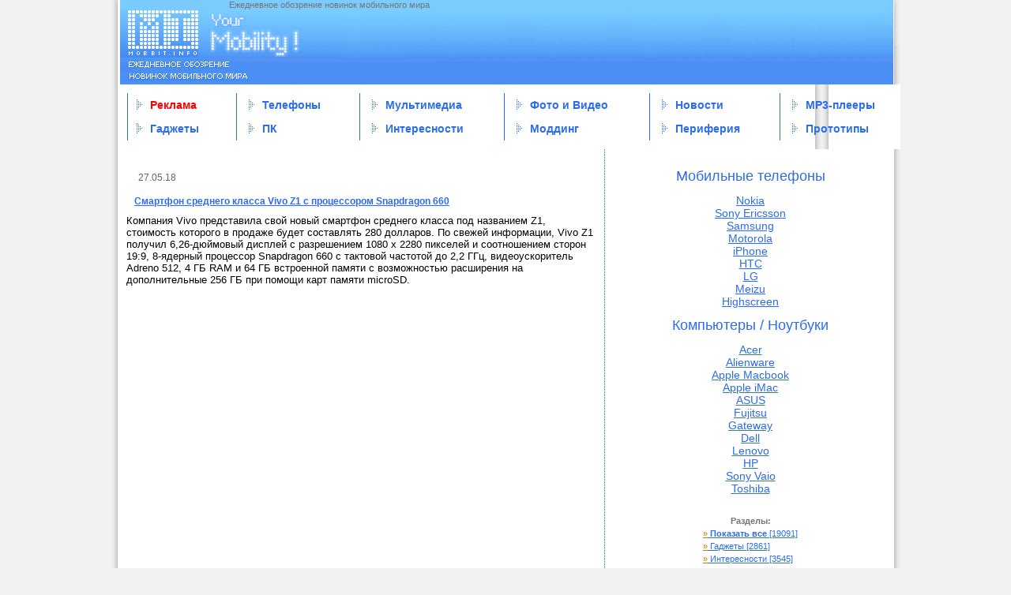

--- FILE ---
content_type: text/html; charset=windows-1251
request_url: http://mobbit.info/archive/1/2018-05-27
body_size: 27164
content:
<!DOCTYPE html PUBLIC "-//W3C//DTD XHTML 1.0 Transitional//EN"	"http://www.w3.org/TR/xhtml1/DTD/xhtml1-transitional.dtd">

<html xmlns="http://www.w3.org/1999/xhtml" xml:lang="ru" lang="ru">
<head>
 <meta name="generator" content="Nucleus CMS v3.23" />
  <script type="text/javascript" src="http://mobbit.info/skins/mobbit/js/jquery.min.js"></script>
  <script type="text/javascript" src="http://mobbit.info/skins/mobbit/js/jquery.cookie.js"></script>

  <link rel="stylesheet" type="text/css" href="http://mobbit.info/skins/mobbit/nudn2.css" />
  <link rel="shortcut icon" href="http://mobbit.info/favicon.ico">

  <base href="http://mobbit.info/">
  <meta http-equiv="Pragma" content="no-cache" />
  <meta http-equiv="Cache-Control" content="no-cache, must-revalidate" />
  <meta http-equiv="Expires" content="-1" />
  <meta http-equiv="content-type" content="text/html; charset=windows-1251">
  <meta http-equiv="content-language" content="ru">




  <title>MOBBIT: Your Mobility Смартфоны и гаджеты. 10 лет вместе</title>
  <meta name="description" content="Смартфоны и гаджеты. 10 лет вместе" />
  <link rel="archives" title="Archives" href="http://mobbit.info/archives/1" />
  <link rel="top" title="Today" href="http://mobbit.info/" />
  <link rel="up" href="http://mobbit.info/blog/1" title="Today" />

















</head>
<body>

<div class="header">
 


<div class="logo">
<a href="http://mobbit.info/" class="main_url"></a>
<p class="desc">Ежедневное обозрение новинок мобильного мира</p>
<div class="banner_top">
</div><!-- END banner_top -->
<meta name='yandex-verification' content='5fd4bd61ad9e7b6c' />

</div><!-- END logo -->
<!-- begin wrapper divs -->
<table width="1000" height="82" border="0" cellpadding="0" cellspacing="0" align="center" background="skins/mobbit/gfx/bg_main.gif">
	<tr>
		<td style="padding-left:20px; padding-right:20px;">
		<table  border="0" cellspacing="0" cellpadding="0" width="100%">


		<td>
			<table height="60" border="0" cellspacing="0" cellpadding="0">
			  <tr>
			    <td><img src="skins/mobbit/gfx/trans.gif" width="1"></td>
			    <td bgcolor="#2C6CEE"><img src="skins/mobbit/gfx/trans.gif" width="1"></td>
			    <td><img src="skins/mobbit/gfx/trans.gif" width="9"></td>
			  </tr>
			</table>
			</td><td>
			<table  border="0" cellspacing="0" cellpadding="0"><tr><td height="30"><img src="skins/mobbit/gfx/search.gif" align="left"> &nbsp;&nbsp; <a class="a_top_link" href="advert.php"><font color="red">Реклама</font></a></td></tr><tr><td height="30"><img src="skins/mobbit/gfx/search.gif" align="left"> &nbsp;&nbsp; <a class="a_top_link" href="category/9">Гаджеты</a></td></tr></table>
			</td>
			<td>
			<table height="60" border="0" cellspacing="0" cellpadding="0">
			  <tr>
			    <td><img src="skins/mobbit/gfx/trans.gif" width="40"></td>
			    <td bgcolor="#2C6CEE"><img src="skins/mobbit/gfx/trans.gif" width="1"></td>
			    <td><img src="skins/mobbit/gfx/trans.gif" width="9"></td>
			  </tr>
			</table></td><td>
			<table  border="0" cellspacing="0" cellpadding="0">
			<tr><td height="30"><img src="skins/mobbit/gfx/search.gif" align="left"> &nbsp;&nbsp; <a class="a_top_link" href="category/10">Телефоны</a></td></tr><tr><td height="30"><img src="skins/mobbit/gfx/search.gif" align="left"> &nbsp;&nbsp; <a class="a_top_link" href="category/12">ПК</a></td></tr></table>
			</td>
			<td>
			<table height="60" border="0" cellspacing="0" cellpadding="0">
			  <tr>
			    <td><img src="skins/mobbit/gfx/trans.gif" width="40"></td>
			    <td bgcolor="#2C6CEE"><img src="skins/mobbit/gfx/trans.gif" width="1"></td>
			    <td><img src="skins/mobbit/gfx/trans.gif" width="9"></td>
			  </tr>
			</table></td><td>
			<table  border="0" cellspacing="0" cellpadding="0">
			<tr><td height="30"><img src="skins/mobbit/gfx/search.gif" align="left"> &nbsp;&nbsp; <a class="a_top_link" href="category/16">Мультимедиа</a></td></tr><tr><td height="30"><img src="skins/mobbit/gfx/search.gif" align="left"> &nbsp;&nbsp; <a class="a_top_link" href="category/17">Интересности</a></td></tr></table>
			</td>
			<td>
			<table height="60" border="0" cellspacing="0" cellpadding="0">
			  <tr>
			    <td><img src="skins/mobbit/gfx/trans.gif" width="40"></td>
			    <td bgcolor="#2C6CEE"><img src="skins/mobbit/gfx/trans.gif" width="1"></td>
			    <td><img src="skins/mobbit/gfx/trans.gif" width="9"></td>
			  </tr>
			</table></td><td>
			<table  border="0" cellspacing="0" cellpadding="0">
			<tr><td height="30"><img src="skins/mobbit/gfx/search.gif" align="left"> &nbsp;&nbsp; <a class="a_top_link" href="category/18">Фото и Видео</a></td></tr><tr><td height="30"><img src="skins/mobbit/gfx/search.gif" align="left"> &nbsp;&nbsp; <a class="a_top_link" href="category/19">Моддинг</a></td></tr></table>
			</td>
			<td>
			<table height="60" border="0" cellspacing="0" cellpadding="0">
			  <tr>
			    <td><img src="skins/mobbit/gfx/trans.gif" width="40"></td>
			    <td bgcolor="#2C6CEE"><img src="skins/mobbit/gfx/trans.gif" width="1"></td>
			    <td><img src="skins/mobbit/gfx/trans.gif" width="9"></td>
			  </tr>
			</table></td><td>
			<table  border="0" cellspacing="0" cellpadding="0">
			<tr><td height="30"><img src="skins/mobbit/gfx/search.gif" align="left"> &nbsp;&nbsp; <a class="a_top_link" href="category/20">Новости</a></td></tr><tr><td height="30"><img src="skins/mobbit/gfx/search.gif" align="left"> &nbsp;&nbsp; <a class="a_top_link" href="category/21">Периферия</a></td></tr></table>
			</td>
			<td>
			<table height="60" border="0" cellspacing="0" cellpadding="0">
			  <tr>
			    <td><img src="skins/mobbit/gfx/trans.gif" width="40"></td>
			    <td bgcolor="#2C6CEE"><img src="skins/mobbit/gfx/trans.gif" width="1"></td>
			    <td><img src="skins/mobbit/gfx/trans.gif" width="9"></td>
			  </tr>
			</table></td><td>
			<table  border="0" cellspacing="0" cellpadding="0">
			<tr><td height="30"><img src="skins/mobbit/gfx/search.gif" align="left"> &nbsp;&nbsp; <a class="a_top_link" href="category/22">МР3-плееры</a></td></tr><tr><td height="30"><img src="skins/mobbit/gfx/search.gif" align="left"> &nbsp;&nbsp; <a class="a_top_link" href="category/24">Прототипы</a></td></tr>

		</table></td>
	</tr>
</table>

</td></tr></table>
<sape_index>
</div>

<table width="1000"  border="0" cellspacing="0" cellpadding="0" align="center" background="skins/mobbit/gfx/bg_main2.gif">
  <tr>
    <td valign="top">	
	<table width="100%"  border="0" cellspacing="0" cellpadding="0">
	  <tr>
		<td colspan="2" valign="top" style="padding-left:20px; padding-top:20px">
			<div class="contents" id="content">
			 <a href="#navigation" class="skip">Jump to navigation</a> 
			 <div  class="iteminfo">
   27.05.18 
<table align="center" border="0" cellSpacing="0" cellPadding="0" height="1" width="100%">
<tr>
<td width="100%" background="http:/mobbit.info/dot_h.gif" height="1">
</td>
</tr>
</table>
</div>
<index>
<table border="0" class="itembody" cellSpacing=0 cellPadding=0>
<tr><td style="padding-left:10px;padding-bottom:10px" class="title">

  <a href="http://mobbit.info/item/2018/5/27/smartfon-srednego-klassa-vivo-z1-s-processorom-snapdragon-660">Смартфон среднего класса Vivo Z1 с процессором Snapdragon 660</a></td></tr>
<tr><td>Компания Vivo представила свой новый смартфон среднего класса под названием Z1, стоимость которого в продаже будет составлять 280 долларов. По свежей информации, Vivo Z1 получил 6,26-дюймовый дисплей с разрешением 1080 х 2280 пикселей и соотношением сторон 19:9, 8-ядерный процессор Snapdragon 660 с тактовой частотой до 2,2 ГГц, видеоускоритель Adreno 512, 4 ГБ RAM и 64 ГБ встроенной памяти с возможностью расширения на дополнительные 256 ГБ при помощи карт памяти microSD. </td></tr>
 <tr><td><p></p>
</td></tr>
</table>
</index> 
			</div>
		</td>
	 </tr>
	</table>
	</td>
	<td width="350" style="padding-right:15px; padding-left:11px; background-repeat:repeat-y;" valign="top" background="skins/mobbit/gfx/dot.gif">

 

<div align="center">


</div>

<br/><br/>
<div align="center">
<font color="#2c6cee" size=+1>Мобильные телефоны</font>
<br/><br/><a style="font-size: 14px;" href="http://mobbit.info/nokia" title="Nokia">Nokia</a><br/>
<a style="font-size: 14px;" href="http://mobbit.info/sony-ericsson" title="Sony Ericsson">Sony Ericsson</a><br/>
<a style="font-size: 14px;" href="http://mobbit.info/samsung" title="Samsung">Samsung</a><br/>
<a style="font-size: 14px;" href="http://mobbit.info/motorola" title="Motorola">Motorola</a><br/>
<a style="font-size: 14px;" href="http://mobbit.info/iphone" title="iPhone">iPhone</a><br/>
<a style="font-size: 14px;" href="http://mobbit.info/htc" title="HTC">HTC</a><br/>
<a style="font-size: 14px;" href="http://mobbit.info/lg" title="LG">LG</a><br/>
<a style="font-size: 14px;" href="http://mobbit.info/meizu" title="Meizu">Meizu</a><br/>
<a style="font-size: 14px;" href="http://mobbit.info/highscreen" title="Highscreen">Highscreen</a><br/><br/>

<font color="#2c6cee" size=+1>Компьютеры / Ноутбуки</font>
<br/><br/><a style="font-size: 14px;" href="http://mobbit.info/acer" title="Acer">Acer</a><br/>      
<a style="font-size: 14px;" href="http://mobbit.info/alienware" title="Alienware">Alienware</a><br/>
<a style="font-size: 14px;" href="http://mobbit.info/macbook" title="Apple Macbook">Apple Macbook</a><br/>
<a style="font-size: 14px;" href="http://mobbit.info/imac" title="Apple iMac">Apple iMac</a><br/>
<a style="font-size: 14px;" href="http://mobbit.info/asus" title="ASUS">ASUS</a><br/>
<a style="font-size: 14px;" href="http://mobbit.info/fujitsu" title="Fujitsu">Fujitsu</a><br/>
<a style="font-size: 14px;" href="http://mobbit.info/gateway" title="Gateway">Gateway</a><br/>
<a style="font-size: 14px;" href="http://mobbit.info/dell" title="Dell">Dell</a><br/>
<a style="font-size: 14px;" href="http://mobbit.info/lenovo" title="Lenovo">Lenovo</a><br/>
<a style="font-size: 14px;" href="http://mobbit.info/hp" title="HP">HP</a><br/> 
<a style="font-size: 14px;" href="http://mobbit.info/sony-vaio" title="Sony Vaio">Sony Vaio</a><br/>
<a style="font-size: 14px;" href="http://mobbit.info/toshiba" title="Toshiba">Toshiba</a><br/>
</div>
<br /><br /><table align="center"><tr><td align="center"><b>Разделы:</b></td></tr>
<tr><td class="submenu"><a title="Показать все" class="submenu" href="http://mobbit.info/"><font color="#D87A00">&raquo;</font> <b>Показать все</b> [19091]</a></td></tr>
<tr><td class="submenu"><a title="Гаджеты" class="submenu" href="http://mobbit.info/category/9"><font color="#D87A00">&raquo;</font> Гаджеты [2861]</a></td></tr>
<tr><td class="submenu"><a title="Интересности" class="submenu" href="http://mobbit.info/category/17"><font color="#D87A00">&raquo;</font> Интересности [3545]</a></td></tr>
<tr><td class="submenu"><a title="Моддинг" class="submenu" href="http://mobbit.info/category/19"><font color="#D87A00">&raquo;</font> Моддинг [292]</a></td></tr>
<tr><td class="submenu"><a title="МР3-плееры" class="submenu" href="http://mobbit.info/category/22"><font color="#D87A00">&raquo;</font> МР3-плееры [395]</a></td></tr>
<tr><td class="submenu"><a title="Мультимедиа" class="submenu" href="http://mobbit.info/category/16"><font color="#D87A00">&raquo;</font> Мультимедиа [446]</a></td></tr>
<tr><td class="submenu"><a title="Новости" class="submenu" href="http://mobbit.info/category/20"><font color="#D87A00">&raquo;</font> Новости [193]</a></td></tr>
<tr><td class="submenu"><a title="Периферия" class="submenu" href="http://mobbit.info/category/21"><font color="#D87A00">&raquo;</font> Периферия [651]</a></td></tr>
<tr><td class="submenu"><a title="ПК" class="submenu" href="http://mobbit.info/category/12"><font color="#D87A00">&raquo;</font> ПК [1203]</a></td></tr>
<tr><td class="submenu"><a title="" class="submenu" href="http://mobbit.info/category/27"><font color="#D87A00">&raquo;</font> Пресс-релизы [623]</a></td></tr>
<tr><td class="submenu"><a title="Прототипы" class="submenu" href="http://mobbit.info/category/24"><font color="#D87A00">&raquo;</font> Прототипы [2349]</a></td></tr>
<tr><td class="submenu"><a title="Телефоны" class="submenu" href="http://mobbit.info/category/10"><font color="#D87A00">&raquo;</font> Телефоны [6081]</a></td></tr>
<tr><td class="submenu"><a title="Фото и Видео" class="submenu" href="http://mobbit.info/category/18"><font color="#D87A00">&raquo;</font> Фото и Видео [452]</a></td></tr>
</table>
<br />

<div align="center">


<b>Вход на сайт</b><br />
<form action="/nucleus/index.php" method="post">

		Имя: <br /><input name="login"  tabindex="10" />
		<br />
		Пароль: <br /><input name="password"  tabindex="20" type="password" />
		<br />
		<input name="action" value="login" type="hidden" />
		<br />
		<input type="submit" value="Войти" tabindex="30" />

		<br />
		<small>
			<input type="checkbox" value="1" name="shared" tabindex="40" id="shared" /><label for="shared">Чужой компьютер</label>
			<br /><a href="forgotpassword.html">Забыл пароль?</a>
		</small>
		<input type="hidden" name="rtn4p" value="5" />
</form>


<br />

<div class="searchform" align="left" style="margin:0 10%">


<form method="get" action="http://mobbit.info">
  <div align="right" class="searchform">
	<input name="query" class="formfield" size="42" maxlength="60" accesskey="4" value="" />
	<input type="hidden" name="amount" value="0" />
	<input type="hidden" name="blogid" value="1" />
	<br />
	<input type="submit" value="Поиск" class="formbutton" />&nbsp;
	<!--<input type="submit" value="Search" class="formbutton" />-->
  </div>
</form>
 </div>
<br />


<div align="left">
<small><script type="text/javascript">
<!--
var _acic={dataProvider:10};(function(){var e=document.createElement("script");e.type="text/javascript";e.async=true;e.src="https://www.acint.net/aci.js";var t=document.getElementsByTagName("script")[0];t.parentNode.insertBefore(e,t)})()
//-->
</script></small>
<br/>
</div>
<br />

<div align="center">
  <!-- kalendar start -->
		   <table class="calendar" summary="Monthly calendar with links to each day's posts">
		   <tr><td colspan="7" class="cal_top">Календарь</td></tr>
		   <tr><td colspan="7" class="cal_mon">
		   <center>
		   <a href="http://mobbit.info/archive/1/2018-04"><img src="skins/mobbit/gfx/prev.gif" align="absmiddle" hspace="5"></a>		   &nbsp;
		   <a class="cal_mon_link" href="http://mobbit.info/archive/1/2018-05"> Май 2018</a>
		   &nbsp;
		   <a href="http://mobbit.info/archive/1/2018-06"><img src="skins/mobbit/gfx/next.gif" align="absmiddle" hspace="5"></a>		   </center>
		   </td></tr>
		   <tr class="calendardateheaders">
	   <th><table border="0" cellspacing="0" cellpadding="0"><tr><td class="cal_day">пн</td></tr>
		    <tr><td>
		   <img src="skins/mobbit/gfx/trans.gif" align="absmiddle" height="2"></td></tr>
		   <tr><td class="cal_day">
		   <img src="skins/mobbit/gfx/trans.gif" align="absmiddle" height="2"></td></tr></table></th><th><table border="0" cellspacing="0" cellpadding="0"><tr><td class="cal_day">вт</td></tr>
		    <tr><td>
		   <img src="skins/mobbit/gfx/trans.gif" align="absmiddle" height="2"></td></tr>
		   <tr><td class="cal_day">
		   <img src="skins/mobbit/gfx/trans.gif" align="absmiddle" height="2"></td></tr></table></th><th><table border="0" cellspacing="0" cellpadding="0"><tr><td class="cal_day">ср</td></tr>
		    <tr><td>
		   <img src="skins/mobbit/gfx/trans.gif" align="absmiddle" height="2"></td></tr>
		   <tr><td class="cal_day">
		   <img src="skins/mobbit/gfx/trans.gif" align="absmiddle" height="2"></td></tr></table></th><th><table border="0" cellspacing="0" cellpadding="0"><tr><td class="cal_day">чт</td></tr>
		    <tr><td>
		   <img src="skins/mobbit/gfx/trans.gif" align="absmiddle" height="2"></td></tr>
		   <tr><td class="cal_day">
		   <img src="skins/mobbit/gfx/trans.gif" align="absmiddle" height="2"></td></tr></table></th><th><table border="0" cellspacing="0" cellpadding="0"><tr><td class="cal_day">пт</td></tr>
		    <tr><td>
		   <img src="skins/mobbit/gfx/trans.gif" align="absmiddle" height="2"></td></tr>
		   <tr><td class="cal_day">
		   <img src="skins/mobbit/gfx/trans.gif" align="absmiddle" height="2"></td></tr></table></th><th><table border="0" cellspacing="0" cellpadding="0"><tr><td class="cal_day">сб</td></tr>
		    <tr><td>
		   <img src="skins/mobbit/gfx/trans.gif" align="absmiddle" height="2"></td></tr>
		   <tr><td class="cal_day">
		   <img src="skins/mobbit/gfx/trans.gif" align="absmiddle" height="2"></td></tr></table></th><th><table border="0" cellspacing="0" cellpadding="0"><tr><td class="cal_day">вс</td></tr>
		    <tr><td>
		   <img src="skins/mobbit/gfx/trans.gif" align="absmiddle" height="2"></td></tr>
		   <tr><td class="cal_day">
		   <img src="skins/mobbit/gfx/trans.gif" align="absmiddle" height="2"></td></tr></table></th>		   </tr>
		   <tr>
	   <td>&nbsp;</td><td class="days_1"><a class="cal_day_link" href="http://mobbit.info/archive/1/2018-5-1">1</a></td><td class="days_2"><a class="cal_day_link" href="http://mobbit.info/archive/1/2018-5-2">2</a></td><td class="days_1"><a class="cal_day_link" href="http://mobbit.info/archive/1/2018-5-3">3</a></td><td class="days_2"><a class="cal_day_link" href="http://mobbit.info/archive/1/2018-5-4">4</a></td><td class="days_1"><a class="cal_day_link" href="http://mobbit.info/archive/1/2018-5-5">5</a></td><td class="days_2"><a class="cal_day_link" href="http://mobbit.info/archive/1/2018-5-6">6</a></td></tr><tr><td class="days_2"><a class="cal_day_link" href="http://mobbit.info/archive/1/2018-5-7">7</a></td><td class="days_1"><a class="cal_day_link" href="http://mobbit.info/archive/1/2018-5-8">8</a></td><td class="days_2"><a class="cal_day_link" href="http://mobbit.info/archive/1/2018-5-9">9</a></td><td class="days_1"><a class="cal_day_link" href="http://mobbit.info/archive/1/2018-5-10">10</a></td><td class="days_2"><a class="cal_day_link" href="http://mobbit.info/archive/1/2018-5-11">11</a></td><td class="days_1"><a class="cal_day_link" href="http://mobbit.info/archive/1/2018-5-12">12</a></td><td class="days_2"><a class="cal_day_link" href="http://mobbit.info/archive/1/2018-5-13">13</a></td></tr><tr><td class="days_2"><a class="cal_day_link" href="http://mobbit.info/archive/1/2018-5-14">14</a></td><td class="days_1"><a class="cal_day_link" href="http://mobbit.info/archive/1/2018-5-15">15</a></td><td class="days_2"><a class="cal_day_link" href="http://mobbit.info/archive/1/2018-5-16">16</a></td><td class="days_1"><a class="cal_day_link" href="http://mobbit.info/archive/1/2018-5-17">17</a></td><td class="days_2"><a class="cal_day_link" href="http://mobbit.info/archive/1/2018-5-18">18</a></td><td class="days_1"><a class="cal_day_link" href="http://mobbit.info/archive/1/2018-5-19">19</a></td><td class="days_2"><a class="cal_day_link" href="http://mobbit.info/archive/1/2018-5-20">20</a></td></tr><tr><td class="days_2"><a class="cal_day_link" href="http://mobbit.info/archive/1/2018-5-21">21</a></td><td class="days_1"><a class="cal_day_link" href="http://mobbit.info/archive/1/2018-5-22">22</a></td><td class="days_2"><a class="cal_day_link" href="http://mobbit.info/archive/1/2018-5-23">23</a></td><td class="days_1"><a class="cal_day_link" href="http://mobbit.info/archive/1/2018-5-24">24</a></td><td class="days_2"><a class="cal_day_link" href="http://mobbit.info/archive/1/2018-5-25">25</a></td><td class="days_1"><a class="cal_day_link" href="http://mobbit.info/archive/1/2018-5-26">26</a></td><td class="days_2"><a class="cal_day_link" href="http://mobbit.info/archive/1/2018-5-27">27</a></td></tr><tr><td class="days_2"><a class="cal_day_link" href="http://mobbit.info/archive/1/2018-5-28">28</a></td><td class="days_1"><a class="cal_day_link" href="http://mobbit.info/archive/1/2018-5-29">29</a></td><td class="days_2"><a class="cal_day_link" href="http://mobbit.info/archive/1/2018-5-30">30</a></td><td class="days_1"><a class="cal_day_link" href="http://mobbit.info/archive/1/2018-5-31">31</a></td><td>&nbsp;</td><td>&nbsp;</td><td>&nbsp;</td></tr></table>
<!-- kalendar end -->

<br />

</div>



<center><a href="advert.php"><b><font color="#ff0000">РЕКЛАМА  НА САЙТЕ</font></b></a></center>
<br />
<div align="center">
<A TARGET=_top HREF=http://subscribe.ru/catalog/industry.mcomm.mobilenews rel="nofollow"><IMG
ALT="Рассылка 'Mobbit.info - ежедневное обозрение новинок мобильного мира.'" BORDER=0 WIDTH=88 HEIGHT=31
SRC=http://subscribe.ru/stat/industry.mcomm.mobilenews/count.png></A>
</div>

<div id="center">

<br />
<FORM TARGET=_top ACTION=http://subscribe.ru/member/quick METHOD=POST>
<INPUT TYPE=hidden NAME=action VALUE=quick>
<TABLE BORDER=1 CELLSPACING=0 CELLPADDING=2>
<TR><TD BGCOLOR=#FCF5E9 ALIGN=CENTER COLSPAN=2>
<FONT SIZE=-1>Рассылки
<A HREF=http://subscribe.ru/ rel="nofollow"><B>Subscribe.Ru</B></A></FONT>
</TD></TR><TR><TD BGCOLOR=#FFFFFF ALIGN=CENTER VALIGN=middle COLSPAN=2>
<FONT SIZE=-1>
<INPUT TYPE=hidden NAME=grp VALUE="industry.mcomm.mobilenews">
<A HREF=http://subscribe.ru/catalog/industry.mcomm.mobilenews TARGET=_top rel="nofollow">Mobbit.info - ежедневное обозрение новинок мобильного мира.</A><BR>
<INPUT TYPE=text NAME=email SIZE=20 MAXLENGTH=100 VALUE="ваш e-mail" style="font-size: 9pt">
<INPUT TYPE=submit VALUE="OK" style="font-size: 9pt">
</FONT></TD></TR>
</TABLE>
<INPUT TYPE=hidden NAME=src VALUE="list_industry.mcomm.mobilenews">
</FORM>
</div>



<div align="center">
<br />

<a href=http://mobbit.info/rss.php><img src="http://mobbit.info/rss.gif" width="80" height="15" alt="экспорт rss" border=0></a>
<br><br><p><a href="http://feeds.feedburner.com/mobbit/TnEX" rel="nofollow"><img src="http://feeds.feedburner.com/~fc/mobbit/TnEX?bg=6699FF&amp;fg=444444&amp;anim=0" height="26" width="88" style="border:0" alt="" /></a></p>
<br />
<a href=http://lenta.yandex.ru/settings.xml?name=feed&url=http://mobbit.info/rss.php  rel="nofollow"><img src="http://mobbit.info/addfeed.gif" width="100" height="22" alt="Читать в Яндекс.Ленте" border=0></a>
<br /><br />





<!--LiveInternet counter--><script language="JavaScript"><!--
document.write('<a href="http://www.liveinternet.ru/click" '+
'target=_blank rel="nofollow"><img src="http://counter.yadro.ru/hit?t14.11;r'+
escape(document.referrer)+((typeof(screen)=='undefined')?'':
';s'+screen.width+'*'+screen.height+'*'+(screen.colorDepth?
screen.colorDepth:screen.pixelDepth))+';u'+escape(document.URL)+
';'+Math.random()+
'" title="liveinternet.ru: показано число просмотров за 24 часа, посетителей за 24 часа и за сегодн\я" '+
'border=0 width=88 height=31></a>')//--></script><!--/LiveInternet-->
<br /><br />
<a href="http://www.yandex.ru/cy?base=0&host=mobbit.info" rel="nofollow">
<img src="http://www.yandex.ru/cycounter?mobbit.info" width=88 height=31 alt="Яндекс цитирования" border=0></a>
<br />
<noindex><!--begin of Rambler's Top100 code -->
<a href="http://top100.rambler.ru/top100/" rel="nofollow">
<img src="http://counter.rambler.ru/top100.cnt?771218" alt="" width=1 height=1 border=0></a>
<!--end of Top100 code-->
<br />
<!-- Rating@Mail.ru counter -->
<script type="text/javascript">
var _tmr = _tmr || [];
_tmr.push({id: "1235859", type: "pageView", start: (new Date()).getTime()});
(function (d, w) {
   var ts = d.createElement("script"); ts.type = "text/javascript"; ts.async = true;
   ts.src = (d.location.protocol == "https:" ? "https:" : "http:") + "//top-fwz1.mail.ru/js/code.js";
   var f = function () {var s = d.getElementsByTagName("script")[0]; s.parentNode.insertBefore(ts, s);};
   if (w.opera == "[object Opera]") { d.addEventListener("DOMContentLoaded", f, false); } else { f(); }
})(document, window);
</script><noscript><div style="position:absolute;left:-10000px;">
<img src="//top-fwz1.mail.ru/counter?id=1235859;js=na" style="border:0;" height="1" width="1" alt="Рейтинг@Mail.ru" />
</div></noscript>
<!-- //Rating@Mail.ru counter -->
<!-- Rating@Mail.ru logo -->
<a href="http://top.mail.ru/jump?from=1235859" rel="nofollow">
<img src="//top-fwz1.mail.ru/counter?id=1235859;t=479;l=1" 
style="border:0;" height="31" width="88" alt="Рейтинг@Mail.ru" /></a>
<!-- //Rating@Mail.ru logo -->
<br /><br />

</div>




















	</td>
</tr>
</table>

<div class="footer">
 <!-- page footer, copyrights, etc. -->


</sape_index>

<div id="footer">
</table>
<table width="1000" height="105" border="0" cellpadding="0" cellspacing="0" align="center">
	<tr>
		<td rowspan="3"><img src="skins/mobbit/gfx/bot_01.gif" width="12" height="45"></td>
		<td><img src="skins/mobbit/gfx/bot_02_2.gif" style="width:977px;" height="9"></td>
		<td rowspan="3"><img src="skins/mobbit/gfx/bot_03.gif" width="11" height="45"></td>
	</tr>
	<tr>
		<td background="skins/mobbit/gfx/bot_04_2.gif" style="width:977px;" height="20">
		<table border="0" cellspacing="0" cellpadding="0" height="20" align="center">
		  <tr>
			<td class="bottom_menu">
			|&nbsp;<a class="a_bottom__menu_link" href="category/9">Гаджеты</a>&nbsp;|&nbsp;<a class="a_bottom__menu_link" href="category/10">Телефоны</a>&nbsp;|&nbsp;<a class="a_bottom__menu_link" href="category/12">ПК</a>&nbsp;|&nbsp;<a class="a_bottom__menu_link" href="category/16">Мультимедиа</a>&nbsp;|&nbsp;<a class="a_bottom__menu_link" href="category/17">Интересности</a>&nbsp;|&nbsp;<a class="a_bottom__menu_link" href="category/18">Фото и Видео</a>&nbsp;|&nbsp;<a class="a_bottom__menu_link" href="category/19">Моддинг</a>&nbsp;|&nbsp;<a class="a_bottom__menu_link" href="category/20">Новости</a>&nbsp;|&nbsp;<a class="a_bottom__menu_link" href="category/21">Периферия</a>&nbsp;|&nbsp;<a class="a_bottom__menu_link" href="category/22">МР3-плееры</a>&nbsp;|&nbsp;<a class="a_bottom__menu_link" href="category/24">Прототипы</a>&nbsp;|&nbsp;<a class="a_bottom__menu_link" href="about.php">Реклама</a></td>
			<td>&nbsp;</td>
		  </tr>
		</table></td>
	</tr>
	<tr><td><img src="skins/mobbit/gfx/bot_05.gif" style="width:977px;" height="16"></td></tr>
	<tr>
		<td><img src="skins/mobbit/gfx/bot_06.gif" width="12" height="60"></td>
		<td width="877" height="60" valign="top">
		<table width="100%"  border="0" cellspacing="0" cellpadding="0">
		  <tr>
			<td width="50%" valign="top">Главный редактор - Ольга Рыбак<br>
				E-mail редакции: <a class="a_bottom" href="mailto:info@mobbit.info">info@mobbit.info</a><br>
				Copyright &copy; <a class="a_bottom" href="/">Mobbit.info</a><br>
				Powered by <a class="a_bottom" href="http://nucleuscms.org" rel="nofollow" target="_blank">Nucleus CMS</a></td>
			<td align="right" valign="top">
			При использовании материалов <br /> гиперссылка на <a class="a_bottom" href="http://mobbit.info">Mobbit.info</a><br /> <b>обязательна</b><br>
			<a class="a_bottom" href="http://mobbit.info/advert.php"  target="_blank">Реклама на сайте</a><br>
			</td>
		  </tr>
		</table>
		</td>
		<td><img src="skins/mobbit/gfx/bot_08.gif" width="11" height="60"></td>
	</tr>
</table>
</div>

</div>
</div>

</body>
</html>